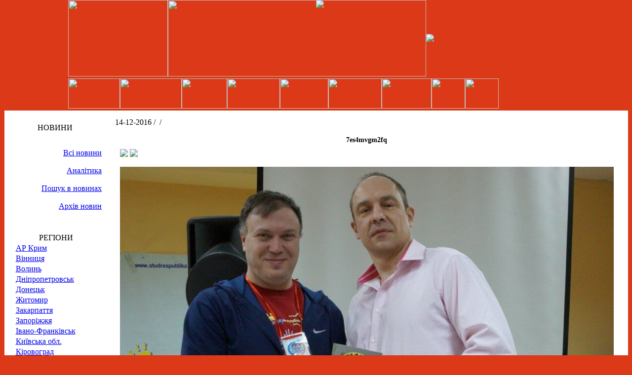

--- FILE ---
content_type: text/html; charset=UTF-8
request_url: https://studrespublika.com/zaproshuemo-na-vi-poltavsku-zymovu-studrespubliku/7es4mvgm2fq/
body_size: 14604
content:
<!DOCTYPE html>
<!--[if lt IE 7]>      <html class="no-js lt-ie9 lt-ie8 lt-ie7"> <![endif]-->
<!--[if IE 7]>         <html class="no-js lt-ie9 lt-ie8"> <![endif]-->
<!--[if IE 8]>         <html class="no-js lt-ie9"> <![endif]-->
<!--[if gt IE 8]><!--><html lang="ru-RU" prefix="og: //ogp.me/ns#" class="no-js"><!--<![endif]-->
<head>
    <meta charset="utf-8">
    <meta http-equiv="X-UA-Compatible" content="IE=edge">
	<title>7es4mvgm2fq - Студреспубліка</title>
    <link rel="shortcut icon" href="https://studrespublika.com/wp-content/themes/sp-new/images/favicon.ico" type="image/x-icon"/>
	<meta name="viewport" content="width=device-width, initial-scale=1.0">
		<meta name='robots' content='index, follow, max-image-preview:large, max-snippet:-1, max-video-preview:-1' />

	<!-- This site is optimized with the Yoast SEO plugin v17.1 - https://yoast.com/wordpress/plugins/seo/ -->
	<link rel="canonical" href="https://studrespublika.com/wp-content/uploads/2016/12/7ES4MvgM2FQ.jpg" />
	<meta property="og:locale" content="ru_RU" />
	<meta property="og:type" content="article" />
	<meta property="og:title" content="7es4mvgm2fq - Студреспубліка" />
	<meta property="og:url" content="https://studrespublika.com/wp-content/uploads/2016/12/7ES4MvgM2FQ.jpg" />
	<meta property="og:site_name" content="Студреспубліка" />
	<meta property="article:publisher" content="https://www.facebook.com/studrespublika" />
	<meta property="og:image" content="https://studrespublika.com/wp-content/uploads/2016/12/7ES4MvgM2FQ.jpg" />
	<meta property="og:image:width" content="1280" />
	<meta property="og:image:height" content="851" />
	<meta name="twitter:card" content="summary_large_image" />
	<meta name="twitter:site" content="@Studrespublika" />
	<script type="application/ld+json" class="yoast-schema-graph">{"@context":"https://schema.org","@graph":[{"@type":"WebSite","@id":"https://studrespublika.com/#website","url":"https://studrespublika.com/","name":"\u0421\u0442\u0443\u0434\u0440\u0435\u0441\u043f\u0443\u0431\u043b\u0456\u043a\u0430","description":"\u043e\u0444\u0456\u0446\u0456\u0439\u043d\u0438\u0439 \u0441\u0430\u0439\u0442","potentialAction":[{"@type":"SearchAction","target":{"@type":"EntryPoint","urlTemplate":"https://studrespublika.com/?s={search_term_string}"},"query-input":"required name=search_term_string"}],"inLanguage":"ru-RU"},{"@type":"WebPage","@id":"https://studrespublika.com/wp-content/uploads/2016/12/7ES4MvgM2FQ.jpg#webpage","url":"https://studrespublika.com/wp-content/uploads/2016/12/7ES4MvgM2FQ.jpg","name":"7es4mvgm2fq - \u0421\u0442\u0443\u0434\u0440\u0435\u0441\u043f\u0443\u0431\u043b\u0456\u043a\u0430","isPartOf":{"@id":"https://studrespublika.com/#website"},"datePublished":"2016-12-14T20:28:43+00:00","dateModified":"2016-12-14T20:28:43+00:00","breadcrumb":{"@id":"https://studrespublika.com/wp-content/uploads/2016/12/7ES4MvgM2FQ.jpg#breadcrumb"},"inLanguage":"ru-RU","potentialAction":[{"@type":"ReadAction","target":["https://studrespublika.com/wp-content/uploads/2016/12/7ES4MvgM2FQ.jpg"]}]},{"@type":"BreadcrumbList","@id":"https://studrespublika.com/wp-content/uploads/2016/12/7ES4MvgM2FQ.jpg#breadcrumb","itemListElement":[{"@type":"ListItem","position":1,"name":"\u0413\u043b\u0430\u0432\u043d\u0430\u044f \u0441\u0442\u0440\u0430\u043d\u0438\u0446\u0430","item":"https://studrespublika.com/"},{"@type":"ListItem","position":2,"name":"\u0417\u0430\u043f\u0440\u043e\u0448\u0443\u0454\u043c\u043e \u043d\u0430 VI \u041f\u043e\u043b\u0442\u0430\u0432\u0441\u044c\u043a\u0443 \u0440\u0435\u0433\u0456\u043e\u043d\u0430\u043b\u044c\u043d\u0443 \u00ab\u0417\u0438\u043c\u043e\u0432\u0443 \u0421\u0442\u0443\u0434\u0440\u0435\u0441\u043f\u0443\u0431\u043b\u0456\u043a\u0443\u00bb! (\u043e\u043d\u043e\u0432\u043b\u0435\u043d\u043e)","item":"https://studrespublika.com/zaproshuemo-na-vi-poltavsku-zymovu-studrespubliku/"},{"@type":"ListItem","position":3,"name":"7es4mvgm2fq"}]}]}</script>
	<!-- / Yoast SEO plugin. -->


<link rel="alternate" type="application/rss+xml" title="Студреспубліка &raquo; Лента комментариев к &laquo;7es4mvgm2fq&raquo;" href="https://studrespublika.com/zaproshuemo-na-vi-poltavsku-zymovu-studrespubliku/7es4mvgm2fq/feed/" />
<link rel='stylesheet' id='scap.flashblock-css'  href='https://studrespublika.com/wp-content/plugins/compact-wp-audio-player/css/flashblock.css' type='text/css' media='all' />
<link rel='stylesheet' id='scap.player-css'  href='https://studrespublika.com/wp-content/plugins/compact-wp-audio-player/css/player.css' type='text/css' media='all' />
<link rel='stylesheet' id='hugeit-lightbox-css-css'  href='https://studrespublika.com/wp-content/plugins/lightbox/css/frontend/lightbox.css' type='text/css' media='all' />
<link rel='stylesheet' id='uaf_client_css-css'  href='https://studrespublika.com/wp-content/uploads/useanyfont/uaf.css' type='text/css' media='all' />
<link rel='stylesheet' id='wp-pagenavi-css'  href='https://studrespublika.com/wp-content/plugins/wp-pagenavi/pagenavi-css.css' type='text/css' media='all' />
<script type='text/javascript' src='https://studrespublika.com/wp-includes/js/jquery/jquery.min.js' id='jquery-core-js'></script>
<script type='text/javascript' src='https://studrespublika.com/wp-includes/js/jquery/jquery-migrate.min.js' id='jquery-migrate-js'></script>
<script type='text/javascript' src='https://studrespublika.com/wp-content/plugins/compact-wp-audio-player/js/soundmanager2-nodebug-jsmin.js' id='scap.soundmanager2-js'></script>
<script type='text/javascript' src='https://studrespublika.com/wp-content/plugins/lightbox/js/frontend/froogaloop2.min.js' id='hugeit-froogaloop-js-js'></script>
<link rel="https://api.w.org/" href="https://studrespublika.com/wp-json/" /><link rel="alternate" type="application/json" href="https://studrespublika.com/wp-json/wp/v2/media/20091" /><link rel="EditURI" type="application/rsd+xml" title="RSD" href="https://studrespublika.com/xmlrpc.php?rsd" />
<link rel="wlwmanifest" type="application/wlwmanifest+xml" href="https://studrespublika.com/wp-includes/wlwmanifest.xml" /> 
<meta name="generator" content="WordPress 5.7.14" />
<link rel='shortlink' href='https://studrespublika.com/?p=20091' />
<link rel="alternate" type="application/json+oembed" href="https://studrespublika.com/wp-json/oembed/1.0/embed?url=https%3A%2F%2Fstudrespublika.com%2Fzaproshuemo-na-vi-poltavsku-zymovu-studrespubliku%2F7es4mvgm2fq%2F" />
<link rel="alternate" type="text/xml+oembed" href="https://studrespublika.com/wp-json/oembed/1.0/embed?url=https%3A%2F%2Fstudrespublika.com%2Fzaproshuemo-na-vi-poltavsku-zymovu-studrespubliku%2F7es4mvgm2fq%2F&#038;format=xml" />

<!-- Facebook Pixel Code -->
<script type='text/javascript'>
!function(f,b,e,v,n,t,s){if(f.fbq)return;n=f.fbq=function(){n.callMethod?
n.callMethod.apply(n,arguments):n.queue.push(arguments)};if(!f._fbq)f._fbq=n;
n.push=n;n.loaded=!0;n.version='2.0';n.queue=[];t=b.createElement(e);t.async=!0;
t.src=v;s=b.getElementsByTagName(e)[0];s.parentNode.insertBefore(t,s)}(window,
document,'script','https://connect.facebook.net/en_US/fbevents.js');
</script>
<!-- End Facebook Pixel Code -->
<script type='text/javascript'>
  fbq('init', '1582632128604564', {}, {
    "agent": "wordpress-5.7.14-3.0.5"
});
</script><script type='text/javascript'>
  fbq('track', 'PageView', []);
</script>
<!-- Facebook Pixel Code -->
<noscript>
<img height="1" width="1" style="display:none" alt="fbpx"
src="https://www.facebook.com/tr?id=1582632128604564&ev=PageView&noscript=1" />
</noscript>
<!-- End Facebook Pixel Code -->
<!-- Нет версии AMPHTML для этого URL. --><link rel="icon" href="https://studrespublika.com/wp-content/uploads/2017/11/favicon.png" sizes="32x32" />
<link rel="icon" href="https://studrespublika.com/wp-content/uploads/2017/11/favicon.png" sizes="192x192" />
<link rel="apple-touch-icon" href="https://studrespublika.com/wp-content/uploads/2017/11/favicon.png" />
<meta name="msapplication-TileImage" content="https://studrespublika.com/wp-content/uploads/2017/11/favicon.png" />
    <link href='//fonts.googleapis.com/css?family=Raleway' rel='stylesheet' type='text/css'>
    <!-- Place favicon.ico and apple-touch-icon.png in the root directory -->
    <!-- <link rel="stylesheet" href="https://studrespublika.com/wp-content/themes/sp-new/normalize.css"> -->
	<!--<link rel="stylesheet" href="https://studrespublika.com/wp-content/themes/sp-new/style.css">  -->
    <link media="screen" type="text/css" href="//studrespublika.com/wp-content/themes/sp-new/style.css" rel="stylesheet">
    <link media="screen" type="text/css" href="//studrespublika.com/wp-content/themes/sp-new/css/main.css" rel="stylesheet">
     <!-- <link rel="stylesheet" type="text/css" media="screen and (min-width: 980px)" href="https://studrespublika.com/wp-content/themes/sp-new/style.css" /> -->
   <!--<link rel="stylesheet" media="screen and (max-width: 980px)" href="https://studrespublika.com/wp-content/themes/sp-new/css/print.css" />-->
   <!-- <link rel="stylesheet" href="https://studrespublika.com/wp-content/themes/sp-new/css/main.css"> --> 
    <!-- <link rel="stylesheet" href="https://studrespublika.com/wp-content/themes/sp-new/css/lite.css">  -->    
    <!-- HTML5 Shim and Respond.js IE8 support of HTML5 elements and media queries -->
    <!-- WARNING: Respond.js doesn't work if you view the page via file:// -->
    <!--[if lt IE 9]>
    <script src="https://oss.maxcdn.com/html5shiv/3.7.2/html5shiv.min.js"></script>
    <script src="https://oss.maxcdn.com/respond/1.4.2/respond.min.js"></script>
     <![endif]-->
     <!-- Put this script tag to the <head> of your page -->
    <script src="https://studrespublika.com/wp-content/themes/sp-new/js/jquery.js"></script>
    <!--<script async="" src="https://studrespublika.com/wp-content/themes/sp-new/js/watch.js"></script>-->
    <!--<script async="" src="https://studrespublika.com/wp-content/themes/sp-new/js/analytics.js"></script>-->
    <!--<script async="" src="https://studrespublika.com/wp-content/themes/sp-new/js/code.js"></script>-->
    <!--<script id="facebook-jssdk" src="https://studrespublika.com/wp-content/themes/sp-new/js/all.js"></script>-->
    <!--<script src="https://studrespublika.com/wp-content/themes/sp-new/js/openapi.js"></script>-->
    <!-- Put this div tag to the place, where the Poll block will be -->
    <!-- Put this script tag to the <head> of your page -->
    <!--<script src="//vk.com/js/api/openapi.js?116"></script>-->
    <!-- Вставьте этот тег в заголовке страницы или непосредственно перед закрывающим тегом основной части. -->
    <script src="https://apis.google.com/js/platform.js" async defer>
      {lang: 'ru'}
    </script>
   <!-- <script type="text/javascript">
        VK.init({apiId: 4913171, onlyWidgets: true});
    </script>-->
    <div id="fb-root"></div>
    <script>(function(d, s, id) {
      var js, fjs = d.getElementsByTagName(s)[0];
      if (d.getElementById(id)) return;
      js = d.createElement(s); js.id = id;
      js.src = "//connect.facebook.net/ru_RU/all.js#xfbml=1&appId=137464529685556";//"//connect.facebook.net/ru_RU/sdk.js#xfbml=1&version=v2.3";
      fjs.parentNode.insertBefore(js, fjs);
    }(document, 'script', 'facebook-jssdk'));</script>    
	<script charset="UTF-8" src="//cdn.sendpulse.com/js/push/55f247e016e501a287bc5f89e33e4bc9_0.js" async></script>
	<script data-host="https://app.microanalytics.io" data-dnt="false" src="https://app.microanalytics.io/js/script.js" id="ZwSg9rf6GA" async defer></script>
	</head>
<body data-rsssl=1 class="body" bgcolor="db3917" leftmargin="0" topmargin="0" marginwidth="0" marginheight="0" >
     <div align="center">
    <a rel="nofollow" target="_blank" href="https://www.facebook.com/studrespublika?bookmark_t=page" class="clear_img"><img src="https://studrespublika.com/wp-content/themes/sp-new/images/general/sr-sobornost.jpg" style="width:172px;position:absolute;"></a>
    <div align="center"> 
        <table width="1005" border="0" cellspacing="0" cellpadding="0" height="155" class="clear_img">
            <tbody><tr>
              
            <td width="202"><a href="/"><img src="https://studrespublika.com/wp-content/themes/sp-new/images/general/up11.gif" width="202" height="155" border="0" usemap="#Map"></a></td>
              
            <td width="523"><a href="/"><img src="https://studrespublika.com/wp-content/themes/sp-new/images/general/up12.gif" width="523" height="155" border="0"></a></td>
              
            <td width="280"><a href="/"><div itemprop="image" itemscope itemtype="https://schema.org/ImageObject">
      <img src="https://studrespublika.com/wp-content/themes/sp-new/images/general/up13.gif"/>
      <meta itemprop="url" content="https://studrespublika.com/wp-content/themes/sp-new/images/general/up13.gif">
      <meta itemprop="width" content="280">
      <meta itemprop="height" content="155">
    </div></a></td>
            </tr>
          </tbody></table>
          
        <table width="1005" border="0" cellspacing="0" cellpadding="0" class="clear_img">
        <tbody><tr> 
            <td width="105"><a href="/vmgo/"><img src="https://studrespublika.com/wp-content/themes/sp-new/images/general/k1.gif" width="105" height="61" border="0"></a></td>
            <td width="125"><a href="/map/"><img src="https://studrespublika.com/wp-content/themes/sp-new/images/general/k2.gif" width="125" height="61" border="0"></a></td>
            <td width="92"><a href="/news/"><img src="https://studrespublika.com/wp-content/themes/sp-new/images/general/k3.gif" width="92" height="61" border="0"></a></td>
            <td width="107"><a href="/category/analitics/"><img src="https://studrespublika.com/wp-content/themes/sp-new/images/general/k4n.gif" width="107" height="61" border="0"></a></td>
            <td width="98"><a href="/game/"><img src="https://studrespublika.com/wp-content/themes/sp-new/images/general/k5n.gif" width="98" height="61" border="0"></a></td>
            <td width="108"><a href="/about/"><img src="https://studrespublika.com/wp-content/themes/sp-new/images/general/k6n.gif" width="108" height="61" border="0"></a></td>
            <td width="101"><a href="/net/"><img src="https://studrespublika.com/wp-content/themes/sp-new/images/general/k7.gif" width="101" height="61" border="0"></a></td>
            <td width="61" align="left"><a href="/english/"><img src="https://studrespublika.com/wp-content/themes/sp-new/images/general/k8.gif" width="68" height="61" border="0"></a></td>
            <td width="61" align="left"><a href="/russian/"><img src="https://studrespublika.com/wp-content/themes/sp-new/images/general/k9.gif" width="68" height="61" border="0"></a></td>    
            <td background="https://studrespublika.com/wp-content/themes/sp-new/images/general/kendnew.gif">&nbsp;</td>
          </tr>
          </tbody>
        </table>
<table width="1005" border="0" cellspacing="0" cellpadding="0" bgcolor="#FFFFFF">
    <tbody><tr>
        			
      <td width="200" valign="top" align="center" ><table width="200" border="0" cellspacing="0" cellpadding="0" class="clear_img"><tbody><tr><td height="8"><img src="https://studrespublika.com/wp-content/themes/sp-new/images/general/kn41.gif" width="200" height="15"></td></tr>
                                <tr><td background="https://studrespublika.com/wp-content/themes/sp-new/images/general/kn42.gif" height="33" class="text_white_zagolovok" align="center" valign="middle">НОВИНИ</td></tr><tr><td height="8"><img src="https://studrespublika.com/wp-content/themes/sp-new/images/general/kn43.gif" width="200" height="16"></td></tr></tbody></table><table width="200" border="0" cellspacing="0" class="menu" cellpadding="5"><tbody><tr><td align="right" valign="top" class="clear_img"><span class="menu"><a href="/news/">Всі новини</a></span><img src="https://studrespublika.com/wp-content/themes/sp-new/images/general/separator2.gif" width="186" height="5"><span class="menu"><a href="/category/analitics/">Аналітика</a></span><img src="https://studrespublika.com/wp-content/themes/sp-new/images/general/separator2.gif" width="186" height="5"><span class="menu"><a href="/?s=">Пошук в новинах</a></span><img src="https://studrespublika.com/wp-content/themes/sp-new/images/general/separator2.gif" width="186" height="5"><span class="menu"><a href="/archive/">Архів новин</a></span><img src="https://studrespublika.com/wp-content/themes/sp-new/images/general/separator2.gif" width="186" height="5"></td></tr></tbody></table><table width="200" style="margin-left:5px;" border="0" cellspacing="0" cellpadding="0" ><tbody><tr><td height="9" class="clear_img"><img src="https://studrespublika.com/wp-content/themes/sp-new/images/general/left_1.gif" width="200" height="9"></td></tr><tr><td style=" background:url(https://studrespublika.com/wp-content/themes/sp-new/images/general/left_2.gif) no-repeat;">
                                <table  width="100%" border="0" cellspacing="0" cellpadding="5"><tbody><tr><td align="left" valign="top" class="text_white"><table width="100%" border="0" cellspacing="0" cellpadding="0" class="clear_img"><tbody><tr><td class="text_white_zagolovok" valign="middle" align="center">РЕГІОНИ</td></tr></tbody></table><table width="100%" border="0" cellspacing="2" cellpadding="0"><tbody><tr><td><img src="https://studrespublika.com/wp-content/themes/sp-new/images/general/marker.gif" width="11" height="15"><a href="/region/krum">АР Крим</a><br></td></tr><tr><td><img src="https://studrespublika.com/wp-content/themes/sp-new/images/general/marker.gif" width="11" height="15"><a href="/region/vinnucya">Вінниця</a><br></td></tr><tr><td><img src="https://studrespublika.com/wp-content/themes/sp-new/images/general/marker.gif" width="11" height="15"><a href="/region/volun">Волинь </a><br></td></tr><tr><td><img src="https://studrespublika.com/wp-content/themes/sp-new/images/general/marker.gif" width="11" height="15"><a href="/region/dnipropetrovsk">Дніпропетровськ </a><br></td></tr><tr><td><img src="https://studrespublika.com/wp-content/themes/sp-new/images/general/marker.gif" width="11" height="15"><a href="/region/doneck">Донецьк </a><br></td></tr><tr><td><img src="https://studrespublika.com/wp-content/themes/sp-new/images/general/marker.gif" width="11" height="15"><a href="/region/gitomur/">Житомир</a><br></td></tr><tr><td><img src="https://studrespublika.com/wp-content/themes/sp-new/images/general/marker.gif" width="11" height="15"><a href="/region/zakarpattya">Закарпаття </a><br></td></tr><tr><td><img src="https://studrespublika.com/wp-content/themes/sp-new/images/general/marker.gif" width="11" height="15"><a href="/region/zaporiggya">Запоріжжя</a><br></td></tr><tr><td><img src="https://studrespublika.com/wp-content/themes/sp-new/images/general/marker.gif" width="11" height="15"><a href="/region/ivano-frankivsk/">Івано-Франківськ</a><br></td></tr><tr><td><img src="https://studrespublika.com/wp-content/themes/sp-new/images/general/marker.gif" width="11" height="15"><a href="/region/kyivska_obl">Київська обл. </a><br></td></tr><tr><td><img src="https://studrespublika.com/wp-content/themes/sp-new/images/general/marker.gif" width="11" height="15"><a href="/region/kirovograd">Кіровоград </a><br></td></tr><tr><td><img src="https://studrespublika.com/wp-content/themes/sp-new/images/general/marker.gif" width="11" height="15"><a href="/region/lugansk">Луганськ </a><br></td></tr><tr><td><img src="https://studrespublika.com/wp-content/themes/sp-new/images/general/marker.gif" width="11" height="15"><a href="/region/lviv">Львів </a><br></td></tr><tr><td><img src="https://studrespublika.com/wp-content/themes/sp-new/images/general/marker.gif" width="11" height="15"><a href="/region/mykolayiv">Миколаїв </a><br></td></tr><tr><td><img src="https://studrespublika.com/wp-content/themes/sp-new/images/general/marker.gif" width="11" height="15"><a href="/region/odesa">Одеса </a><br></td></tr><tr><td><img src="https://studrespublika.com/wp-content/themes/sp-new/images/general/marker.gif" width="11" height="15"><a href="/region/poltava">Полтава</a><br></td></tr><tr><td><img src="https://studrespublika.com/wp-content/themes/sp-new/images/general/marker.gif" width="11" height="15"><a href="/region/rivne">Рівне </a><br></td></tr><tr><td><img src="https://studrespublika.com/wp-content/themes/sp-new/images/general/marker.gif" width="11" height="15"><a href="/region/symu">Суми </a><br></td></tr><tr><td><img src="https://studrespublika.com/wp-content/themes/sp-new/images/general/marker.gif" width="11" height="15"><a href="/region/ternopil">Тернопіль </a><br></td></tr><tr><td><img src="https://studrespublika.com/wp-content/themes/sp-new/images/general/marker.gif" width="11" height="15"><a href="/region/kharkiv/">Харкiв</a><br></td></tr><tr><td><img src="https://studrespublika.com/wp-content/themes/sp-new/images/general/marker.gif" width="11" height="15"><a href="/region/herson">Херсон </a><br></td></tr><tr><td><img src="https://studrespublika.com/wp-content/themes/sp-new/images/general/marker.gif" width="11" height="15"><a href="/region/hmelnuckiy">Хмельницький </a><br></td></tr><tr><td><img src="https://studrespublika.com/wp-content/themes/sp-new/images/general/marker.gif" width="11" height="15"><a href="/region/cherkasu/">Черкаси</a><br></td></tr><tr><td><img src="https://studrespublika.com/wp-content/themes/sp-new/images/general/marker.gif" width="11" height="15"><a href="/region/chernivci">Чернівці </a><br></td></tr><tr><td><img src="https://studrespublika.com/wp-content/themes/sp-new/images/general/marker.gif" width="11" height="15"><a href="/region/chernihiv/">Чернігів </a><br></td></tr><tr><td><img src="https://studrespublika.com/wp-content/themes/sp-new/images/general/marker.gif" width="11" height="15"><a href="/region/m-sevastopol">м. Cевастополь </a><br></td></tr><tr><td><img src="https://studrespublika.com/wp-content/themes/sp-new/images/general/marker.gif" width="11" height="15"><a href="/region/kyiv">м. Київ </a><br></td></tr><tr><td><img src="https://studrespublika.com/wp-content/themes/sp-new/images/general/marker.gif" width="11" height="15"><a href="/region/world">Світ </a><br></td></tr><tr><td><img src="https://studrespublika.com/wp-content/themes/sp-new/images/general/marker.gif" width="11" height="15"><a href="/region/bilorus">Білорусь </a><br></td></tr></tbody></table></td></tr></tbody></table></td></tr><tr><td height="17"><img src="https://studrespublika.com/wp-content/themes/sp-new/images/general/left_3.gif" width="200" height="17"></td></tr></tbody></table><table width="200" style="margin-left:5px;" border="0" cellspacing="0" cellpadding="0" ><tbody><tr><td height="9" class="clear_img"><img src="https://studrespublika.com/wp-content/themes/sp-new/images/general/left_1.gif" width="200" height="9"></td></tr><tr><td style=" background:url(https://studrespublika.com/wp-content/themes/sp-new/images/general/left_2.gif) no-repeat;">
                                <table  width="100%" border="0" cellspacing="0" cellpadding="5"><tbody><tr><td align="left" valign="top" class="text_white"><table width="100%" border="0" cellspacing="0" cellpadding="0" class="clear_img"><tbody><tr><td class="text_white_zagolovok" valign="middle" align="center">КАТЕГОРІЇ</td></tr></tbody></table><table width="100%" border="0" cellspacing="2" cellpadding="0"><tbody><tr><td><img src="https://studrespublika.com/wp-content/themes/sp-new/images/general/marker.gif" width="11" height="15"><a href="/category/all_thems/">всі теми</a><br></td></tr><tr><td><img src="https://studrespublika.com/wp-content/themes/sp-new/images/general/marker.gif" width="11" height="15"><a href="/category/news_studrespublic/">Новини Cтудреспубліки</a><br></td></tr><tr><td><img src="https://studrespublika.com/wp-content/themes/sp-new/images/general/marker.gif" width="11" height="15"><a href="/category/news_ndlm/">Новини НДЛМ</a><br></td></tr><tr><td><img src="https://studrespublika.com/wp-content/themes/sp-new/images/general/marker.gif" width="11" height="15"><a href="/category/news_vmgo/">Новини ВМГО </a><br></td></tr><tr><td><img src="https://studrespublika.com/wp-content/themes/sp-new/images/general/marker.gif" width="11" height="15"><a href="/category/analitics/">Аналітика</a><br></td></tr></tbody></table></td></tr></tbody></table></td></tr><tr><td height="17"><img src="https://studrespublika.com/wp-content/themes/sp-new/images/general/left_3.gif" width="200" height="17"></td></tr></tbody></table></td>
      <td width="10" valign="top" align="center">&nbsp;</td>
      <td valign="top" align="left">
      	<div class="cont">
						<table width="100%" border="0" cellspacing="0" cellpadding="10"><tbody><tr><td align="left" valign="middle">

				<table width="100%" border="0" cellspacing="0" cellpadding="5"><tbody><tr><td align="left" valign="middle">
					<span class="small_news_text">
						14-12-2016 / 
						<a href="" class="small_news_text"></a>&nbsp;/&nbsp;
						<a href="" class="small_news_text"></a><br>
					</span>

					<table width="100%" border="0" cellspacing="0" cellpadding="10"><tbody><tr><td valign="top" class="osnova_text_nefor">
						<div class="text_nazvanews" align="center"><h1 style="font-size: 14px;">7es4mvgm2fq</h1></div>
						<noindex>
							<!--<a href="https://vkontakte.ru/share.php?url=https://studrespublika.com/zaproshuemo-na-vi-poltavsku-zymovu-studrespubliku/7es4mvgm2fq/" target="_blank" rel="nofollow"><img src="https://studrespublika.com/wp-content/themes/sp-new/images/general/vkontakte.png"></a>-->
							<a href="https://www.facebook.com/sharer.php?u=https://studrespublika.com/zaproshuemo-na-vi-poltavsku-zymovu-studrespubliku/7es4mvgm2fq/&amp;t=7es4mvgm2fq" target="_blank" rel="nofollow"><img src="https://studrespublika.com/wp-content/themes/sp-new/images/general/facebook.png"></a>
							<!--<a href="https://connect.mail.ru/share?share_url=https://studrespublika.com/zaproshuemo-na-vi-poltavsku-zymovu-studrespubliku/7es4mvgm2fq/" target="_blank" rel="nofollow"><img src="https://studrespublika.com/wp-content/themes/sp-new/images/general/mailru.png"></a>-->
							<a href="https://twitter.com/home?status=https://studrespublika.com/zaproshuemo-na-vi-poltavsku-zymovu-studrespubliku/7es4mvgm2fq/7es4mvgm2fq" target="_blank" rel="nofollow"><img src="https://studrespublika.com/wp-content/themes/sp-new/images/general/twitter.png"></a>
							
							<div class="g-plus" data-action="share" data-annotation="none" data-height="15"></div>
							
						</noindex>
						<p class="attachment"><a title="7es4mvgm2fq" href='https://studrespublika.com/wp-content/uploads/2016/12/7ES4MvgM2FQ.jpg'><img width="1000" height="665" src="https://studrespublika.com/wp-content/uploads/2016/12/7ES4MvgM2FQ-1000x665.jpg" class="attachment-medium size-medium" alt="" loading="lazy" srcset="https://studrespublika.com/wp-content/uploads/2016/12/7ES4MvgM2FQ-1000x665.jpg 1000w, https://studrespublika.com/wp-content/uploads/2016/12/7ES4MvgM2FQ.jpg 1280w" sizes="(max-width: 1000px) 100vw, 1000px" /></a></p>
						
						
						<br>
						<br>
						<noindex>
							<!--<a href="https://vkontakte.ru/share.php?url=https://studrespublika.com/zaproshuemo-na-vi-poltavsku-zymovu-studrespubliku/7es4mvgm2fq/" target="_blank" rel="nofollow"><img src="https://studrespublika.com/wp-content/themes/sp-new/images/general/vkontakte.png"></a>-->
							<a href="https://www.facebook.com/sharer.php?u=https://studrespublika.com/zaproshuemo-na-vi-poltavsku-zymovu-studrespubliku/7es4mvgm2fq/&amp;t=7es4mvgm2fq" target="_blank" rel="nofollow"><img src="https://studrespublika.com/wp-content/themes/sp-new/images/general/facebook.png"></a>
							<!--<a href="https://connect.mail.ru/share?share_url=https://studrespublika.com/zaproshuemo-na-vi-poltavsku-zymovu-studrespubliku/7es4mvgm2fq/" target="_blank" rel="nofollow"><img src="https://studrespublika.com/wp-content/themes/sp-new/images/general/mailru.png"></a>-->
							<a href="https://twitter.com/home?status=https://studrespublika.com/zaproshuemo-na-vi-poltavsku-zymovu-studrespubliku/7es4mvgm2fq/7es4mvgm2fq" target="_blank" rel="nofollow"><img src="https://studrespublika.com/wp-content/themes/sp-new/images/general/twitter.png"></a>
							<div class="g-plus" data-action="share" data-annotation="none" data-height="15"></div>
						</noindex>

						<br>
						<a href="https://t.me/studrespublika" target="_blank" style="text-align: center;font-size: 15px; display: block; padding: 10px 10px 12px; background: #db3917;color: #fff;font-weight: 600;">Підпишіться на Телеграм-канал <em>Studrespublika</em>, щоб оперативно отримувати найважливішу інформацію про діяльність Студреспубліки</a>


						<br><br>
						<p class="osnova_text"> <span class="osnova_text_videl">Автор:&nbsp;</span>Прес-служба Полтавської Студреспубліки</p>					</td></tr></tbody></table>

				</td></tr></tbody></table>

				<div class="fb-comments" data-href="https://studrespublika.com/zaproshuemo-na-vi-poltavsku-zymovu-studrespubliku/7es4mvgm2fq/" data-width="755" data-numposts="40" data-colorscheme="light"></div>
				<!-- Put this div tag to the place, where the Comments block will be -->
				<!--<div id="vk_comments"></div>
				<script type="text/javascript">
				VK.Widgets.Comments("vk_comments", {limit: 20, width: "755", attach: "*"});
				</script>-->

				<!-- <table width="100%" border="0" cellpadding="5" id="post-20091">
	                <tbody>
	                <tr>
	                  <td width="1px" valign="top">      
	                    <a href="https://studrespublika.com/zaproshuemo-na-vi-poltavsku-zymovu-studrespubliku/7es4mvgm2fq/"></a> 
	                  </td>
						
	                  <td width="100%" valign="top"> <span class="small_news_text">
	                    14-Дек-2016	                    &nbsp; <a href="" class="small_news_text">	                    </a>&nbsp;/&nbsp; <a href="" class="small_news_text"> 
	                    	                    <br>
	                    </a></span><span class="text_zagolovok"> 
	                    7es4mvgm2fq	                    <br>
	                    <br>
	                    </span> <span class="osnova_text"> 
	                    	                    <br>
	                    </span> <span class="osnova_text"><br>
	                    <a href="https://studrespublika.com/zaproshuemo-na-vi-poltavsku-zymovu-studrespubliku/7es4mvgm2fq/">Докладніше...</a> 
	                    </span></td>
	                </tr>
	              	</tbody>
	            </table> -->
			
			</td></tr></tbody></table>
		</div>
      </td>
      <td width="20" valign="top" align="center">&nbsp;</td>
    	</tr></tbody>
</table>
<table width="1005" border="0" cellspacing="0" cellpadding="0" height="182"><tbody><tr><td width="367"><a href="https://studrespublika.com/about/kontakt.php"><img src="https://studrespublika.com/wp-content/themes/sp-new/images/general/down2.png" width="367" height="182" style="display: block;" border="0" usemap="#Map7"></a></td>
<td background="https://studrespublika.com/wp-content/themes/sp-new/images/general/down2.gif" width="417" valign="top" align="left">
<div style="margin-top: 27px; margin-bottom: 35px;">
<noindex>
<!--<a href="https://vkontakte.ru/club420310" target="_blank"><img src="https://studrespublika.com/wp-content/themes/sp-new/images/general/v.png" border="0"></a>-->
<a href="https://www.facebook.com/studrespublika" target="_blank"><img src="https://studrespublika.com/wp-content/themes/sp-new/images/general/facebook.png" height="24px" border="0"></a>
<a href="https://twitter.com/Studrespublika" target="_blank"><img src="https://studrespublika.com/wp-content/themes/sp-new/images/general/twitter.png" height="24px"></a>
<a href="https://community.livejournal.com/studrespublika/" target="_blank"><img src="https://studrespublika.com/wp-content/themes/sp-new/images/general/blog.png" border="0"></a>
<a href="/to_youtube" target="_blank"><img src="https://studrespublika.com/wp-content/themes/sp-new/images/general/youtube.png" border="0" height="24px"></a>
<a href="https://instagram.com/studrespublika/" target="_blank"><img src="https://studrespublika.com/wp-content/themes/sp-new/images/general/inst.png" border="0" height="24px"></a>
<a href="https://t.me/studrespublika" target="_blank"><img src="https://studrespublika.com/wp-content/themes/sp-new/images/general/tg.png" height="24px" border="0"></a>
<!--a href="https://politiko.com.ua/group268" target="_blank" ><img src="https://novakraina.com.ua/files/flash/politiko.jpg" height="24px"></a-->
<!--a href="https://wiki.studrespublika.com" target="_blank"><img src="https://studrespublika.com/file/2009/sr_wiki.gif" border="0"></a-->
</noindex>
</div>
<div style="display:none"></div>
<!-- WP Audio player plugin v1.9.6 - https://www.tipsandtricks-hq.com/wordpress-audio-music-player-plugin-4556/ -->
    <script type="text/javascript">
        soundManager.useFlashBlock = true; // optional - if used, required flashblock.css
        soundManager.url = 'https://studrespublika.com/wp-content/plugins/compact-wp-audio-player/swf/soundmanager2.swf';
        function play_mp3(flg, ids, mp3url, volume, loops)
        {
            //Check the file URL parameter value
            var pieces = mp3url.split("|");
            if (pieces.length > 1) {//We have got an .ogg file too
                mp3file = pieces[0];
                oggfile = pieces[1];
                //set the file URL to be an array with the mp3 and ogg file
                mp3url = new Array(mp3file, oggfile);
            }

            soundManager.createSound({
                id: 'btnplay_' + ids,
                volume: volume,
                url: mp3url
            });

            if (flg == 'play') {
    stop_all_tracks();                soundManager.play('btnplay_' + ids, {
                    onfinish: function() {
                        if (loops == 'true') {
                            loopSound('btnplay_' + ids);
                        }
                        else {
                            document.getElementById('btnplay_' + ids).style.display = 'inline';
                            document.getElementById('btnstop_' + ids).style.display = 'none';
                        }
                    }
                });
            }
            else if (flg == 'stop') {
    //soundManager.stop('btnplay_'+ids);
                soundManager.pause('btnplay_' + ids);
            }
        }
        function show_hide(flag, ids)
        {
            if (flag == 'play') {
                document.getElementById('btnplay_' + ids).style.display = 'none';
                document.getElementById('btnstop_' + ids).style.display = 'inline';
            }
            else if (flag == 'stop') {
                document.getElementById('btnplay_' + ids).style.display = 'inline';
                document.getElementById('btnstop_' + ids).style.display = 'none';
            }
        }
        function loopSound(soundID)
        {
            window.setTimeout(function() {
                soundManager.play(soundID, {onfinish: function() {
                        loopSound(soundID);
                    }});
            }, 1);
        }
        function stop_all_tracks()
        {
            soundManager.stopAll();
            var inputs = document.getElementsByTagName("input");
            for (var i = 0; i < inputs.length; i++) {
                if (inputs[i].id.indexOf("btnplay_") == 0) {
                    inputs[i].style.display = 'inline';//Toggle the play button
                }
                if (inputs[i].id.indexOf("btnstop_") == 0) {
                    inputs[i].style.display = 'none';//Hide the stop button
                }
            }
        }
    </script>
        <!-- Facebook Pixel Event Code -->
    <script type='text/javascript'>
        document.addEventListener( 'wpcf7mailsent', function( event ) {
        if( "fb_pxl_code" in event.detail.apiResponse){
          eval(event.detail.apiResponse.fb_pxl_code);
        }
      }, false );
    </script>
    <!-- End Facebook Pixel Event Code -->
    <div id='fb-pxl-ajax-code'></div><script type='text/javascript' src='https://studrespublika.com/wp-content/themes/sp-new/js/slidepanel.js' id='wpb_slidepanel-js'></script>
<script type='text/javascript' src='https://studrespublika.com/wp-content/plugins/lightbox/js/frontend/mousewheel.min.js' id='mousewheel-min-js-js'></script>
<script type='text/javascript' id='hugeit-lightbox-js-js-extra'>
/* <![CDATA[ */
var hugeit_resp_lightbox_obj = {"hugeit_lightbox_lightboxView":"view1","hugeit_lightbox_speed_new":"600","hugeit_lightbox_overlayClose_new":"true","hugeit_lightbox_loop_new":"true","hugeit_lightbox_fullwidth_effect":"true","hugeit_lightbox_thumbs":"true","hugeit_lightbox_showTitle":"true","hugeit_lightbox_showDesc":"true","hugeit_lightbox_showBorder":"true","hugeit_lightbox_imageframe":"frame_0","hugeit_lightbox_fullscreen_effect":"true","hugeit_lightbox_rightclick_protection":"true","hugeit_lightbox_arrows_hover_effect":"0","lightbox_open_close_effect":"1","hugeit_lightbox_view_info":"false"};
var hugeit_gen_resp_lightbox_obj = {"hugeit_lightbox_slideAnimationType":"effect_1","hugeit_lightbox_overlayDuration":"150","hugeit_lightbox_escKey_new":"false","hugeit_lightbox_keyPress_new":"false","hugeit_lightbox_arrows":"true","hugeit_lightbox_mouseWheel":"false","hugeit_lightbox_download":"false","hugeit_lightbox_showCounter":"false","hugeit_lightbox_nextHtml":"","hugeit_lightbox_prevHtml":"","hugeit_lightbox_sequence_info":"image","hugeit_lightbox_sequenceInfo":"of","hugeit_lightbox_width_new":"100","hugeit_lightbox_height_new":"100","hugeit_lightbox_videoMaxWidth":"790","hugeit_lightbox_slideshow_new":"false","hugeit_lightbox_slideshow_auto_new":"false","hugeit_lightbox_slideshow_speed_new":"2500","hugeit_lightbox_slideshow_start_new":"","hugeit_lightbox_slideshow_stop_new":"","hugeit_lightbox_watermark":"false","hugeit_lightbox_socialSharing":"false","hugeit_lightbox_facebookButton":"false","hugeit_lightbox_twitterButton":"false","hugeit_lightbox_googleplusButton":"false","hugeit_lightbox_pinterestButton":"false","hugeit_lightbox_linkedinButton":"false","hugeit_lightbox_tumblrButton":"false","hugeit_lightbox_redditButton":"false","hugeit_lightbox_bufferButton":"false","hugeit_lightbox_diggButton":"false","hugeit_lightbox_vkButton":"false","hugeit_lightbox_yummlyButton":"false","hugeit_lightbox_watermark_text":"WaterMark","hugeit_lightbox_watermark_textColor":"ffffff","hugeit_lightbox_watermark_textFontSize":"30","hugeit_lightbox_watermark_containerBackground":"000000","hugeit_lightbox_watermark_containerOpacity":"90","hugeit_lightbox_watermark_containerWidth":"300","hugeit_lightbox_watermark_position_new":"9","hugeit_lightbox_watermark_opacity":"70","hugeit_lightbox_watermark_margin":"10","hugeit_lightbox_watermark_img_src_new":"https:\/\/studrespublika.com\/wp-content\/plugins\/lightbox\/images\/No-image-found.jpg","hugeit_lightbox_watermark_container_bg_color":"rgba(0,0,0,0.9)"};
var hugeit_resp_lightbox_plugins_url = "https:\/\/studrespublika.com\/wp-content\/plugins\/lightbox\/images\/image_frames\/";
/* ]]> */
</script>
<script type='text/javascript' src='https://studrespublika.com/wp-content/plugins/lightbox/js/frontend/lightbox.js' id='hugeit-lightbox-js-js'></script>
<script type='text/javascript' id='hugeit-custom-js-js-extra'>
/* <![CDATA[ */
var lightbox_type = "new_type";
var ajaxUrl = "https:\/\/studrespublika.com\/wp-admin\/admin-ajax.php";
/* ]]> */
</script>
<script type='text/javascript' src='https://studrespublika.com/wp-content/plugins/lightbox/js/frontend/custom.js' id='hugeit-custom-js-js'></script>
<script type='text/javascript' src='https://studrespublika.com/wp-includes/js/wp-embed.min.js' id='wp-embed-js'></script>
<table width="400" border="0" cellspacing="0" cellpadding="5" height="88">
        <tbody><tr> 
          <td align="center" valign="middle"> 
			<noindex>
		  <!-- bigmir)net TOP 100 -->
            <a rel="nofollow" href="https://www.bigmir.net/" target="_blank" onclick="img = new Image();img.src=&quot;https://www.bigmir.net/?cl=109452&quot;;">	
            <script language="javascript"><!--
bmQ='<img src=https://c.bigmir.net/?s109452&t8'
bmD=document
bmD.cookie="b=b"
if(bmD.cookie)bmQ+='&c1'
//--></script>
            <script language="javascript1.2"><!-- 
bmS=screen;bmQ+='&d'+(bmS.colorDepth?bmS.colorDepth:bmS.pixelDepth)+"&r"+bmS.width;
//--></script>
            <script language="javascript"><!--
bmF = bmD.referrer.slice(7);
((bmI=bmF.indexOf('/'))!=-1)?(bmF=bmF.substring(0,bmI)):(bmI=bmF.length);
if(bmF!=window.location.href.substring(7,7+bmI))bmQ+='&f'+escape(bmD.referrer);
bmD.write(bmQ+" border=0 width=88 height=31 alt='bigmir TOP100'>");
//--></script>
            </a></noindex> </td>
        </tr>
      </tbody></table>

    </td>
    <td style="width:221px; height:182; background-color:white; text-align: center;"><a href="https://studrespublika.com/region/map.php">
    <!--<img src="https://studrespublika.com/images/down3_1.gif" width="221" height="182" border="0">-->
    <img src="https://studrespublika.com/wp-content/themes/sp-new/images/general/redBan.jpg" border="6" style="height:165px; border-style:inset; border-color:red;">
    </a></td>
  </tr>
</tbody></table>
<!-- <map name="Map7"> 
  <area shape="poly" coords="207,178,120,178,121,158,205,157,214,166" href="https://studrespublika.com/moderator/index/login.php" target="_blank">
</map> -->
<!--2191430943459--><!--2191430943459-->	
</div>
<style>
   #map {
      height: 500px;
    }
</style>
<script src="https://polyfill.io/v3/polyfill.min.js?features=default"></script>
<script>
      // This example displays a marker at the center of Australia.
// When the user clicks the marker, an info window opens.
function initMap() {
  const point_1 = { lat: 50.42686937075909, lng: 30.541470054025485 };
  const point_2 = { lat: 50.41707799592789, lng: 30.511084669230588 };
  const point_3 = { lat: 50.4292275062814, lng: 30.392734769580986 };
  const point_4 = { lat: 50.41767155017374, lng: 30.402586584923338 };
  const point_5 = { lat: 50.43655785188426, lng: 30.38768944074558 };
  const point_6 = { lat: 50.43172918407751, lng: 30.455091437046246 };
  const point_7 = { lat: 50.45173698317923, lng: 30.630794740745923 };
  const point_8 = { lat: 50.48926520590271, lng: 30.634197498418274 };
  const point_11 = { lat: 50.46629335736009, lng: 30.621151384924563 };
  const point_12 = { lat: 50.431294311949976, lng: 30.457346040745318 };
  const point_13 = { lat: 50.449641781051305, lng: 30.460824327252762 };
  const point_14 = { lat: 50.450402923203654, lng: 30.456047980647302 };
  const point_15 = { lat: 50.43940879483839, lng: 30.5109105092488 };
  const point_17 = { lat: 50.450402923203654, lng: 30.456047980647302 };
  const point_18 = { lat: 50.43583441992157, lng: 30.51995725423861 };
  const point_19 = { lat: 50.43612606855601, lng: 30.535204455875324 };
  const point_20 = { lat: 50.48513096951772, lng: 30.39533664259624 };
  const point_21 = { lat: 50.43547728966313, lng: 30.433053942594974 };
  const point_22 = { lat: 50.513690605273396, lng: 30.489451956090278 };
  const point_23 = { lat: 50.44010743940239, lng: 30.428234527252492 };
  const point_24 = { lat: 50.44718578547333, lng: 30.463922829832615 };
  const point_25 = { lat: 50.44897849592402, lng: 30.460676584924194 };
  const point_26 = { lat: 50.407299538496105, lng: 30.45943212772176 };
  const point_27 = { lat: 50.47364585622857, lng: 30.459342371431767 };
  const point_28 = { lat: 50.440743383309716, lng: 30.54445229673928 };
  const point_29 = { lat: 50.36252350836723, lng: 30.44277419841483 };
  const point_30 = { lat: 50.4173554149303, lng: 30.52600189856238 };
  const point_31 = { lat: 50.440444572278956, lng: 30.54436268492377 };
  const point_32 = { lat: 50.42867908145275, lng: 30.66995432910171 };
  const point_33 = { lat: 50.450402923203654, lng: 30.456047980647302 };

  const point_38 = { lat: 50.36665419585861, lng: 30.463400413757682 };
  const point_39 = { lat: 50.42660247424947, lng: 30.650827498416636 };
  const point_40 = { lat: 50.44046847423975, lng: 30.544327540490325 };
  const point_41 = { lat: 50.49813158367295, lng: 30.452944382863684 };
  const point_42 = { lat: 50.45294939035672, lng: 30.49915164074597 };
  const point_43 = { lat: 50.441620134379775, lng: 30.55197926958133 };
  const point_44 = { lat: 50.43189283787481, lng: 30.51650047143054 };
  const point_45 = { lat: 50.490477597877685, lng: 30.596302283075676 };
  const point_46 = { lat: 50.440444572278956, lng: 30.54436268492377 };
  const point_47 = { lat: 50.39473482960195, lng: 30.502162927251373 };
  const point_48 = { lat: 50.45060459915927, lng: 30.50832918492414 };
  const point_49 = { lat: 50.438881, lng: 30.552539 };
  const point_50 = { lat: 50.44642579877219, lng: 30.531470198204428 };
  const point_51 = { lat: 50.43201432162532, lng: 30.52820570021834 };
  const point_52 = { lat: 50.45857746922811, lng: 30.394376284924007 };
  const map = new google.maps.Map(document.getElementById("map"), {
    zoom: 10,
    center: point_1,
  });
  const image ="/wp-content/themes/sp-new/images/pin.png";
  const contentString =
    '<div id="content">' +
    '<div id="siteNotice">' +
    "</div>" +
    '<h2 id="firstHeading" class="firstHeading">меморіальна дошка Леоніду Каденюку</h2>' +
    '<h4>бул. Лесі Українки 21</h4>'+
    '<img width="300px" style="float:left;margin-right:15px;" src="https://studrespublika.com/wp-content/uploads/2021/04/Kadeniuk-board.jpg">'+
    "</div>";
  const infowindow = new google.maps.InfoWindow({
    content: contentString,
  });
  const marker = new google.maps.Marker({
    position: point_1,
    map,
    icon: image,
    title: "меморіальна дошка Леоніду Каденюку",
  });
  marker.addListener("click", () => {
    infowindow.open(map, marker);
  });
  
  const contentString_2 =
    '<div id="content">' +
    '<div id="siteNotice">' +
    "</div>" +
    '<h2 id="firstHeading" class="firstHeading">Пам`ятник Леоніду Каденюку</h2>' +
    '<h4>Байкове кладовище</h4>'+
    '<img width="300px" style="float:left;margin-right:15px;" src="https://studrespublika.com/wp-content/uploads/2021/04/Kadeniuk_pamiatnik.jpg">'+
    "</div>";
  const infowindow_2 = new google.maps.InfoWindow({
    content: contentString_2,
  });
  
  const marker_2 = new google.maps.Marker({
    position: point_2,
    map,
    icon: image,
    title: "Пам`ятник Леоніду Каденюку",
  });
  marker_2.addListener("click", () => {
    infowindow_2.open(map, marker_2);
  });

  const contentString_3 =
    '<div id="content">' +
    '<div id="siteNotice">' +
    "</div>" +
    '<h2 id="firstHeading" class="firstHeading">вул. Академіка Корольова</h2>' +
    '<h4>Святошинський район</h4>'+
    "</div>";
  const infowindow_3 = new google.maps.InfoWindow({
    content: contentString_3,
  });
  const marker_3 = new google.maps.Marker({
    position: point_3,
    map,
    title: "вул. Академіка Корольова",
  });
  marker_3.addListener("click", () => {
    infowindow_3.open(map, marker_3);
  });

  const contentString_4 =
    '<div id="content">' +
    '<div id="siteNotice">' +
    "</div>" +
    '<h2 id="firstHeading" class="firstHeading">пр-т Академіка Корольова</h2>' +
    '<h4>Святошинський район</h4>'+
    "</div>";
  const infowindow_4 = new google.maps.InfoWindow({
    content: contentString_4,
  });
  const marker_4 = new google.maps.Marker({
    position: point_4,
    map,
    title: "пр-т Академіка Корольова",
  });
  marker_4.addListener("click", () => {
    infowindow_4.open(map, marker_4);
  });

  const contentString_5 =
    '<div id="content">' +
    '<div id="siteNotice">' +
    "</div>" +
    '<h2 id="firstHeading" class="firstHeading">вул. Героїв космосу</h2>' +
    '<h4>Святошинський район</h4>'+
    "</div>";
  const infowindow_5 = new google.maps.InfoWindow({
    content: contentString_5,
  });
  const marker_5 = new google.maps.Marker({
    position: point_5,
    map,
    title: "вул. Героїв космосу",
  });
  marker_5.addListener("click", () => {
    infowindow_5.open(map, marker_5);
  });

  const contentString_6 =
    '<div id="content">' +
    '<div id="siteNotice">' +
    "</div>" +
    '<h2 id="firstHeading" class="firstHeading">площа Космонавтів</h2>' +
    '<h4>Солом`янський район</h4>'+
    "</div>";
  const infowindow_6 = new google.maps.InfoWindow({
    content: contentString_6,
  });
  const marker_6 = new google.maps.Marker({
    position: point_6,
    map,
    title: "площа Космонавтів",
  });
  marker_6.addListener("click", () => {
    infowindow_6.open(map, marker_6);
  });

  const contentString_7 =
    '<div id="content">' +
    '<div id="siteNotice">' +
    "</div>" +
    '<h2 id="firstHeading" class="firstHeading">пр-т Юрія Гагаріна</h2>' +
    '<h4>Дарницький район</h4>'+
    "</div>";
  const infowindow_7 = new google.maps.InfoWindow({
    content: contentString_7,
  });
  const marker_7 = new google.maps.Marker({
    position: point_7,
    map,
    title: "пр-т Юрія Гагаріна",
  });
  marker_7.addListener("click", () => {
    infowindow_7.open(map, marker_7);
  });

  const contentString_8 =
    '<div id="content">' +
    '<div id="siteNotice">' +
    "</div>" +
    '<h2 id="firstHeading" class="firstHeading">вул. Космонавта Волкова</h2>' +
    '<h4>Деснянський район</h4>'+
    "</div>";
  const infowindow_8 = new google.maps.InfoWindow({
    content: contentString_8,
  });
  const marker_8 = new google.maps.Marker({
    position: point_8,
    map,
    title: "вул. Космонавта Волкова",
  });
  marker_8.addListener("click", () => {
    infowindow_8.open(map, marker_8);
  });



  const contentString_11 =
    '<div id="content">' +
    '<div id="siteNotice">' +
    "</div>" +
    '<h2 id="firstHeading" class="firstHeading">вул. Космічна</h2>' +
    '<h4>Дніпровський район</h4>'+
    "</div>";
  const infowindow_11 = new google.maps.InfoWindow({
    content: contentString_11,
  });
  const marker_11 = new google.maps.Marker({
    position: point_11,
    map,
    title: "вул. Космічна",
  });
  marker_11.addListener("click", () => {
    infowindow_11.open(map, marker_11);
  });

  const contentString_12 =
    '<div id="content">' +
    '<div id="siteNotice">' +
    "</div>" +
    '<h2 id="firstHeading" class="firstHeading">вул. Авіаконструктора Антонова</h2>' +
    '<h4>Солом`янський район</h4>'+
    "</div>";
  const infowindow_12 = new google.maps.InfoWindow({
    content: contentString_12,
  });
  const marker_12 = new google.maps.Marker({
    position: point_12,
    map,
    title: "вул. Авіаконструктора Антонова",
  });
  marker_12.addListener("click", () => {
    infowindow_12.open(map, marker_12);
  });

  const contentString_13 =
    '<div id="content">' +
    '<div id="siteNotice">' +
    "</div>" +
    '<h2 id="firstHeading" class="firstHeading">меморіальна дошка Сергію Корольову</h2>' +
    '<h4>КПІ, 1-й корпус,  пр-т Перемоги 37</h4>'+
    "</div>";
  const infowindow_13 = new google.maps.InfoWindow({
    content: contentString_13,
  });
  const marker_13 = new google.maps.Marker({
    position: point_13,
    map,
    title: "меморіальна дошка Сергію Корольову",
  });
  marker_13.addListener("click", () => {
    infowindow_13.open(map, marker_13);
  });

  const contentString_14 =
    '<div id="content">' +
    '<div id="siteNotice">' +
    "</div>" +
    '<h2 id="firstHeading" class="firstHeading">Алея видатних діячів науки</h2>' +
    '<h4>КПІ, між 1-м і 6-м корпусами</h4>'+
    "</div>";
  const infowindow_14 = new google.maps.InfoWindow({
    content: contentString_14,
  });
  const marker_14 = new google.maps.Marker({
    position: point_14,
    map,
    title: "Алея видатних діячів науки",
  });
  marker_14.addListener("click", () => {
    infowindow_14.open(map, marker_14);
  });

  const contentString_15 =
    '<div id="content">' +
    '<div id="siteNotice">' +
    "</div>" +
    '<h2 id="firstHeading" class="firstHeading">меморіальна дошка Павлу Поповичу</h2>' +
    '<h4>вул. Володимирська 65</h4>'+
    '<img width="300px" style="float:left;margin-right:15px;" src="https://studrespublika.com/wp-content/uploads/2021/04/Pavlo_Popovich.jpg">'+
    "</div>";
  const infowindow_15 = new google.maps.InfoWindow({
    content: contentString_15,
  });
  const marker_15 = new google.maps.Marker({
    position: point_15,
    map,
    icon: image,
    title: "меморіальна дошка Павлу Поповичу",
  });
  marker_15.addListener("click", () => {
    infowindow_15.open(map, marker_15);
  });

  const contentString_17 =
    '<div id="content">' +
    '<div id="siteNotice">' +
    "</div>" +
    '<h2 id="firstHeading" class="firstHeading">бюст Володимира Челомея</h2>' +
    '<h4>Алея Слави, КПІ, між 1-м і 6-м корпусами</h4>'+
    "</div>";
  const infowindow_17 = new google.maps.InfoWindow({
    content: contentString_17,
  });
  const marker_17 = new google.maps.Marker({
    position: point_17,
    map,
    title: "бюст Володимира Челомея",
  });
  marker_17.addListener("click", () => {
    infowindow_17.open(map, marker_17);
  });

  const contentString_18 =
    '<div id="content">' +
    '<div id="siteNotice">' +
    "</div>" +
    '<h2 id="firstHeading" class="firstHeading">меморіальна дошка Володимиру Челомею</h2>' +
    '<h4>вул. Саксаганського 3</h4>'+
    '<img width="300px" style="float:left;margin-right:15px;" src="https://studrespublika.com/wp-content/uploads/2021/04/Chelomey.jpg">'+
    "</div>";
  const infowindow_18 = new google.maps.InfoWindow({
    content: contentString_18,
  });
  const marker_18 = new google.maps.Marker({
    position: point_18,
    map,
    icon: image,
    title: "меморіальна дошка Володимиру Челомею",
  });
  marker_18.addListener("click", () => {
    infowindow_18.open(map, marker_18);
  });

  const contentString_19 =
    '<div id="content">' +
    '<div id="siteNotice">' +
    "</div>" +
    '<h2 id="firstHeading" class="firstHeading">Загальноосвітня школа ім. Ю.Гагаріна</h2>' +
    '<h4>Печерський узвіз 13-А</h4>'+
    "</div>";
  const infowindow_19 = new google.maps.InfoWindow({
    content: contentString_19,
  });
  const marker_19 = new google.maps.Marker({
    position: point_19,
    map,
    title: "Загальноосвітня школа ім. Ю.Гагаріна",
  });
  marker_19.addListener("click", () => {
    infowindow_19.open(map, marker_19);
  });


  const contentString_20 =
    '<div id="content">' +
    '<div id="siteNotice">' +
    "</div>" +
    '<h2 id="firstHeading" class="firstHeading">Спеціалізована авіаційно-технічна школа №203</h2>' +
    '<h4>вул. Академіка Туполєва 17</h4>'+
    "</div>";
  const infowindow_20 = new google.maps.InfoWindow({
    content: contentString_20,
  });
  const marker_20 = new google.maps.Marker({
    position: point_20,
    map,
    title: "Спеціалізована авіаційно-технічна школа №203",
  });
  marker_20.addListener("click", () => {
    infowindow_20.open(map, marker_20);
  });

  const contentString_21 =
    '<div id="content">' +
    '<div id="siteNotice">' +
    "</div>" +
    '<h2 id="firstHeading" class="firstHeading">Авіакосмічний ліцей Національного авіаційного університету</h2>' +
    '<h4>пр-т Відрадний 4</h4>'+
    "</div>";
  const infowindow_21 = new google.maps.InfoWindow({
    content: contentString_21,
  });
  const marker_21 = new google.maps.Marker({
    position: point_21,
    map,
    title: "Авіакосмічний ліцей Національного авіаційного університету",
  });
  marker_21.addListener("click", () => {
    infowindow_21.open(map, marker_21);
  });

  const contentString_22 =
    '<div id="content">' +
    '<div id="siteNotice">' +
    "</div>" +
    '<h2 id="firstHeading" class="firstHeading">Авіаційно-космічний центр КПДЮ</h2>' +
    '<h4>вул. Зої Гайдай 1-А</h4>'+
    "</div>";
  const infowindow_22 = new google.maps.InfoWindow({
    content: contentString_22,
  });
  const marker_22 = new google.maps.Marker({
    position: point_22,
    map,
    title: "Авіаційно-космічний центр КПДЮ",
  });
  marker_22.addListener("click", () => {
    infowindow_22.open(map, marker_22);
  });

  const contentString_23 =
    '<div id="content">' +
    '<div id="siteNotice">' +
    "</div>" +
    '<h2 id="firstHeading" class="firstHeading">Аерокосмічний факультет НАУ</h2>' +
    '<h4>пр-т Любомира Гузара 1</h4>'+
    '<img width="300px" style="float:left;margin-right:15px;" src="https://studrespublika.com/wp-content/uploads/2021/04/AEK-NAU.jpg">'+
    "</div>";
  const infowindow_23 = new google.maps.InfoWindow({
    content: contentString_23,
  });
  const marker_23 = new google.maps.Marker({
    position: point_23,
    map,
    icon: image,
    title: "Аерокосмічний факультет НАУ",
  });
  marker_23.addListener("click", () => {
    infowindow_23.open(map, marker_23);
  });

  const contentString_24 =
    '<div id="content">' +
    '<div id="siteNotice">' +
    "</div>" +
    '<h2 id="firstHeading" class="firstHeading">Інститут аерокосмічніх технологій КПІ</h2>' +
    '<h4>вул. Боткіна 1</h4>'+
    '<img width="300px" style="float:left;margin-right:15px;" src="https://studrespublika.com/wp-content/uploads/2021/04/IAT-KPI.jpg">'+
    "</div>";
  const infowindow_24 = new google.maps.InfoWindow({
    content: contentString_24,
  });
  const marker_24 = new google.maps.Marker({
    position: point_24,
    map,
    icon: image,
    title: "Інститут аерокосмічніх технологій КПІ",
  });
  marker_24.addListener("click", () => {
    infowindow_24.open(map, marker_24);
  });

  const contentString_25 =
    '<div id="content">' +
    '<div id="siteNotice">' +
    "</div>" +
    '<h2 id="firstHeading" class="firstHeading">Відділ авіації та космонавтики Державного політехнічного музею</h2>' +
    '<h4>пр-т Перемоги 37/6</h4>'+
    "</div>";
  const infowindow_25 = new google.maps.InfoWindow({
    content: contentString_25,
  });
  const marker_25 = new google.maps.Marker({
    position: point_25,
    map,
    title: "Відділ авіації та космонавтики Державного політехнічного музею ",
  });
  marker_25.addListener("click", () => {
    infowindow_25.open(map, marker_25);
  });

  const contentString_26 =
    '<div id="content">' +
    '<div id="siteNotice">' +
    "</div>" +
    '<h2 id="firstHeading" class="firstHeading">Державний музей авіації</h2>' +
    '<h4>вул. Медова 1</h4>'+
    '<img width="300px" style="float:left;margin-right:15px;" src="https://studrespublika.com/wp-content/uploads/2021/04/Ukraine_State_Aviation_Museum.png">'+
    "</div>";
  const infowindow_26 = new google.maps.InfoWindow({
    content: contentString_26,
  });
  const marker_26 = new google.maps.Marker({
    position: point_26,
    map,
    icon: image,
    title: "Державний музей авіації",
  });
  marker_26.addListener("click", () => {
    infowindow_26.open(map, marker_26);
  });

  const contentString_27 =
    '<div id="content">' +
    '<div id="siteNotice">' +
    "</div>" +
    '<h2 id="firstHeading" class="firstHeading">ДП «Укркосмос»</h2>' +
    '<h4>вул. Мельникова 42</h4>'+
    "</div>";
  const infowindow_27 = new google.maps.InfoWindow({
    content: contentString_27,
  });
  const marker_27 = new google.maps.Marker({
    position: point_27,
    map,
    title: "ДП «Укркосмос»",
  });
  marker_27.addListener("click", () => {
    infowindow_27.open(map, marker_27);
  });

  const contentString_28 =
    '<div id="content">' +
    '<div id="siteNotice">' +
    "</div>" +
    '<h2 id="firstHeading" class="firstHeading">Національний центр управління та випробувань космічніх засобів</h2>' +
    '<h4>вул. Московська 8</h4>'+
    '<img width="300px" style="float:left;margin-right:15px;" src="https://studrespublika.com/wp-content/uploads/2021/04/NCUVKZ.jpg">'+
    "</div>";
  const infowindow_28 = new google.maps.InfoWindow({
    content: contentString_28,
  });
  const marker_28 = new google.maps.Marker({
    position: point_28,
    map,
    icon: image,
    title: "Національний центр управління та випробувань космічніх засобів",
  });
  marker_28.addListener("click", () => {
    infowindow_28.open(map, marker_28);
  });

  const contentString_29 =
    '<div id="content">' +
    '<div id="siteNotice">' +
    "</div>" +
    '<h2 id="firstHeading" class="firstHeading">Інститут космічних досліджень НАНУ</h2>' +
    '<h4>пр-т Академіка Глушкова 40, корп. 4/1</h4>'+
    "</div>";
  const infowindow_29 = new google.maps.InfoWindow({
    content: contentString_29,
  });
  const marker_29 = new google.maps.Marker({
    position: point_29,
    map,
    title: "Інститут космічних досліджень НАНУ",
  });
  marker_29.addListener("click", () => {
    infowindow_29.open(map, marker_29);
  });

  const contentString_30 =
    '<div id="content">' +
    '<div id="siteNotice">' +
    "</div>" +
    '<h2 id="firstHeading" class="firstHeading">ВМГО «Студентська республіка»</h2>' +
    '<h4>вул. Предславинська 51, оф. 2</h4>'+
    "</div>";
  const infowindow_30 = new google.maps.InfoWindow({
    content: contentString_30,
  });
  const marker_30 = new google.maps.Marker({
    position: point_30,
    map,
    title: 'ВМГО «Студентська республіка»',
  });
  marker_30.addListener("click", () => {
    infowindow_30.open(map, marker_30);
  });

  const contentString_31 =
    '<div id="content">' +
    '<div id="siteNotice">' +
    "</div>" +
    '<h2 id="firstHeading" class="firstHeading">Казенне підприємство спеціального приладобудування «Арсенал»</h2>' +
    '<h4>вул. Московська 8</h4>'+
    "</div>";
  const infowindow_31 = new google.maps.InfoWindow({
    content: contentString_31,
  });
  const marker_31 = new google.maps.Marker({
    position: point_31,
    map,
    title: 'Казенне підприємство спеціального приладобудування «Арсенал»',
  });
  marker_31.addListener("click", () => {
    infowindow_31.open(map, marker_31);
  });

  const contentString_32 =
    '<div id="content">' +
    '<div id="siteNotice">' +
    "</div>" +
    '<h2 id="firstHeading" class="firstHeading">Інформаційно-аналітичний центр «Спейс-Інформ»</h2>' +
    '<h4>вул. Боріспілька 9</h4>'+
    "</div>";
  const infowindow_32 = new google.maps.InfoWindow({
    content: contentString_32,
  });
  const marker_32 = new google.maps.Marker({
    position: point_32,
    map,
    title: "Інформаційно-аналітичний центр «Спейс-Інформ»",
  });
  marker_32.addListener("click", () => {
    infowindow_32.open(map, marker_32);
  });


  const contentString_33 =
    '<div id="content">' +
    '<div id="siteNotice">' +
    "</div>" +
    '<h2 id="firstHeading" class="firstHeading">меморіальна дошка Архипу Люльці</h2>' +
    '<h4>Алея Слави, КПІ, між 1-м і 6-м корпусами</h4>'+
    '<img width="300px" style="float:left;margin-right:15px;" src="https://studrespublika.com/wp-content/uploads/2021/04/Arkhyp-Lyulka.jpg">'+
    "</div>";
  const infowindow_33 = new google.maps.InfoWindow({
    content: contentString_33,
  });
  const marker_33 = new google.maps.Marker({
    position: point_33,
    map,
    icon: image,
    title: "меморіальна дошка Архипу Люльці",
  });
  marker_33.addListener("click", () => {
    infowindow_33.open(map, marker_33);
  });


  const contentString_38 =
    '<div id="content">' +
    '<div id="siteNotice">' +
    "</div>" +
    '<h2 id="firstHeading" class="firstHeading">Головна астрономічна обсерваторія</h2>' +
    '<h4>вул. Академіка Заболотного 27</h4>'+
    '<img width="300px" style="float:left;margin-right:15px;" src="https://studrespublika.com/wp-content/uploads/2021/04/observatoriya.jpg">'+
    "</div>";
  const infowindow_38 = new google.maps.InfoWindow({
    content: contentString_38,
  });
  const marker_38 = new google.maps.Marker({
    position: point_38,
    map,
    icon: image,
    title: "Головна астрономічна обсерваторія",
  });
  marker_38.addListener("click", () => {
    infowindow_38.open(map, marker_38);
  });

  const contentString_39 =
    '<div id="content">' +
    '<div id="siteNotice">' +
    "</div>" +
    '<h2 id="firstHeading" class="firstHeading">бюст Юрія Гагаріна</h2>' +
    '<h4>вул. Юрія Пасхаліна 15</h4>'+
    '<img width="300px" style="float:left;margin-right:15px;" src="https://studrespublika.com/wp-content/uploads/2021/04/pamiatnik_gagarinu_v_kieve.jpg">'+
    "</div>";
  const infowindow_39 = new google.maps.InfoWindow({
    content: contentString_39,
  });
  const marker_39 = new google.maps.Marker({
    position: point_39,
    map,
    icon: image,
    title: "бюст Юрія Гагаріна",
  });
  marker_39.addListener("click", () => {
    infowindow_39.open(map, marker_39);
  });

  const contentString_40 =
    '<div id="content">' +
    '<div id="siteNotice">' +
    "</div>" +
    '<h2 id="firstHeading" class="firstHeading">Державне космічне агентство</h2>' +
    '<h4>вул. Московська 8</h4>'+
    '<img width="300px" style="float:left;margin-right:15px;" src="https://studrespublika.com/wp-content/uploads/2021/04/DKAU.png">'+
    "</div>";
  const infowindow_40 = new google.maps.InfoWindow({
    content: contentString_40,
  });
  const marker_40 = new google.maps.Marker({
    position: point_40,
    map,
    icon: image,
    title: "Державне космічне агентство",
  });
  marker_40.addListener("click", () => {
    infowindow_40.open(map, marker_40);
  });

  const contentString_41 =
    '<div id="content">' +
    '<div id="siteNotice">' +
    "</div>" +
    '<h2 id="firstHeading" class="firstHeading">Обсерваторія НЕНЦ</h2>' +
    '<h4>вул. Вишгородська 19</h4>'+
    "</div>";
  const infowindow_41 = new google.maps.InfoWindow({
    content: contentString_41,
  });
  const marker_41 = new google.maps.Marker({
    position: point_41,
    map,
    title: "Обсерваторія НЕНЦ",
  });
  marker_41.addListener("click", () => {
    infowindow_41.open(map, marker_41);
  });

  const contentString_42 =
    '<div id="content">' +
    '<div id="siteNotice">' +
    "</div>" +
    '<h2 id="firstHeading" class="firstHeading">Астрономічна обсерваторія Київського національного університету ім. Т.Г.Шевченка</h2>' +
    '<h4>вул. Обсерваторна 3</h4>'+
    "</div>";
  const infowindow_42 = new google.maps.InfoWindow({
    content: contentString_42,
  });
  const marker_42 = new google.maps.Marker({
    position: point_42,
    map,
    title: "Астрономічна обсерваторія Київського національного університету ім. Т.Г.Шевченка",
  });
  marker_42.addListener("click", () => {
    infowindow_42.open(map, marker_42);
  });

  const contentString_43 =
    '<div id="content">' +
    '<div id="siteNotice">' +
    "</div>" +
    '<h2 id="firstHeading" class="firstHeading">Обсерваторія Київського палаца дітей та юнацтва</h2>' +
    '<h4>вул. Івана Мазепи 13</h4>'+
    "</div>";
  const infowindow_43 = new google.maps.InfoWindow({
    content: contentString_43,
  });
  const marker_43 = new google.maps.Marker({
    position: point_43,
    map,
    title: "Обсерваторія Київського палаца дітей та юнацтва",
  });
  marker_43.addListener("click", () => {
    infowindow_43.open(map, marker_43);
  });

  const contentString_44 =
    '<div id="content">' +
    '<div id="siteNotice">' +
    "</div>" +
    '<h2 id="firstHeading" class="firstHeading">Музей космонавтики, планетарій</h2>' +
    '<h4>вул. Велика Васильківська (Червоноармійська) 57/3</h4>'+
    '<img width="300px" style="float:left;margin-right:15px;" src="https://studrespublika.com/wp-content/uploads/2021/04/Kyiv_planetariy.jpg">'+
    "</div>";
  const infowindow_44 = new google.maps.InfoWindow({
    content: contentString_44,
  });
  const marker_44 = new google.maps.Marker({
    position: point_44,
    map,
    icon: image,
    title: "Музей космонавтики, планетарій",
  });
  marker_44.addListener("click", () => {
    infowindow_44.open(map, marker_44);
  });

  const contentString_45 =
    '<div id="content">' +
    '<div id="siteNotice">' +
    "</div>" +
    '<h2 id="firstHeading" class="firstHeading">вулиця Кибальчича</h2>' +
    '<h4>Дніпровський район</h4>'+
    "</div>";
  const infowindow_45 = new google.maps.InfoWindow({
    content: contentString_45,
  });
  const marker_45 = new google.maps.Marker({
    position: point_45,
    map,
    title: "вулиця Кибальчича",
  });
  marker_45.addListener("click", () => {
    infowindow_45.open(map, marker_45);
  });

  const contentString_46 =
    '<div id="content">' +
    '<div id="siteNotice">' +
    "</div>" +
    '<h2 id="firstHeading" class="firstHeading">Електронний науковий журнал «Космос. Технології. Суспільство»</h2>' +
    '<h4>вул. Московська 8</h4>'+
    "</div>";
  const infowindow_46 = new google.maps.InfoWindow({
    content: contentString_46,
  });
  const marker_46 = new google.maps.Marker({
    position: point_46,
    map,
    title: "Електронний науковий журнал «Космос. Технології. Суспільство»",
  });
  marker_46.addListener("click", () => {
    infowindow_46.open(map, marker_46);
  });

  const contentString_47 =
    '<div id="content">' +
    '<div id="siteNotice">' +
    "</div>" +
    '<h2 id="firstHeading" class="firstHeading">Школа І-ІІІ ступенів №36 ім. С.П.Корольова</h2>' +
    '<h4>вул. Михайла Стельмаха 9</h4>'+
    "</div>";
  const infowindow_47 = new google.maps.InfoWindow({
    content: contentString_47,
  });
  const marker_47 = new google.maps.Marker({
    position: point_47,
    map,
    title: "Школа І-ІІІ ступенів №36 ім. С.П.Корольова",
  });
  marker_47.addListener("click", () => {
    infowindow_47.open(map, marker_47);
  });

  const contentString_48 =
    '<div id="content">' +
    '<div id="siteNotice">' +
    "</div>" +
    '<h2 id="firstHeading" class="firstHeading">будинок Ігоря Сікорського</h2>' +
    '<h4>вул. Ярославів Вал 15-Б</h4>'+
    '<img width="300px" style="float:left;margin-right:15px;" src="https://studrespublika.com/wp-content/uploads/2021/04/Sikorskoho_dom.jpg">'+
    "</div>";
  const infowindow_48 = new google.maps.InfoWindow({
    content: contentString_48,
  });
  const marker_48 = new google.maps.Marker({
    position: point_48,
    map,
    icon: image,
    title: "будинок Ігоря Сікорського",
  });
  marker_48.addListener("click", () => {
    infowindow_48.open(map, marker_48);
  });

  const contentString_49 =
    '<div id="content">' +
    '<div id="siteNotice">' +
    "</div>" +
    '<h2 id="firstHeading" class="firstHeading">бюст Георгія Берегового</h2>' +
    '<h4>Парк Вічної Слави</h4>'+
    '<img width="300px" style="float:left;margin-right:15px;" src="https://studrespublika.com/wp-content/uploads/2021/04/Georgiy-Berehovyy.jpg">'+
    "</div>";
    "</div>";
  const infowindow_49 = new google.maps.InfoWindow({
    content: contentString_49,
  });
  const marker_49 = new google.maps.Marker({
    position: point_49,
    map,
    icon: image,
    title: "бюст Георгія Берегового",
  });
  marker_49.addListener("click", () => {
    infowindow_49.open(map, marker_49);
  });

  const contentString_50 =
    '<div id="content">' +
    '<div id="siteNotice">' +
    "</div>" +
    '<h2 id="firstHeading" class="firstHeading">Українське молодіжне аерокосмічне об’єднання «Сузір’я»</h2>' +
    '<h4>вул. Інститутська 14-А</h4>'+
    '<img width="300px" style="float:left;margin-right:15px;" src="https://studrespublika.com/wp-content/uploads/2021/04/UMAKO-Suzrya.jpg">'+
    "</div>";
  const infowindow_50 = new google.maps.InfoWindow({
    content: contentString_50,
  });
  const marker_50 = new google.maps.Marker({
    position: point_50,
    map,
    icon: image,
    title: "країнське молодіжне аерокосмічне об’єднання «Сузір’я»",
  });
  marker_50.addListener("click", () => {
    infowindow_50.open(map, marker_50);
  });

  const contentString_51 =
    '<div id="content">' +
    '<div id="siteNotice">' +
    "</div>" +
    '<h2 id="firstHeading" class="firstHeading">Меморіальна дошка на будинку, де жив П.Нестеров</h2>' +
    '<h4>бул. Тараса Шевченка 14</h4>'+
    "</div>";
  const infowindow_51 = new google.maps.InfoWindow({
    content: contentString_51,
  });
  const marker_51 = new google.maps.Marker({
    position: point_51,
    map,
    title: "Меморіальна дошка на будинку де жив П. Нестеров",
  });
  marker_51.addListener("click", () => {
    infowindow_51.open(map, marker_51);
  });

  const contentString_52 =
    '<div id="content">' +
    '<div id="siteNotice">' +
    "</div>" +
    '<h2 id="firstHeading" class="firstHeading">пам’ятник Петру Нестерову</h2>' +
    '<h4>пр-т Перемоги 100</h4>'+
    '<img width="300px" style="float:left;margin-right:15px;" src="https://studrespublika.com/wp-content/uploads/2021/04/Nesterov-monument.png">'+
    "</div>";
  const infowindow_52 = new google.maps.InfoWindow({
    content: contentString_52,
  });
  const marker_52 = new google.maps.Marker({
    position: point_52,
    map,
    icon: image,
    title: "пам’ятник Петру Нестерову",
  });
  marker_52.addListener("click", () => {
    infowindow_52.open(map, marker_52);
  });

}
    </script>
     <script
      src="https://maps.googleapis.com/maps/api/js?key=AIzaSyDHdAlUkJkBfoko6mcU6C9ZN7aY4VLpLRI&callback=initMap"
      async
    ></script>
<script type="text/javascript">
    (function(i,s,o,g,r,a,m){i['GoogleAnalyticsObject']=r;i[r]=i[r]||function(){
        (i[r].q=i[r].q||[]).push(arguments)},i[r].l=1*new Date();a=s.createElement(o),
        m=s.getElementsByTagName(o)[0];a.async=1;a.src=g;m.parentNode.insertBefore(a,m)
    })(window,document,'script','//www.google-analytics.com/analytics.js','ga');

    ga('create', 'UA-57364231-1', 'auto');
    ga('send', 'pageview');
</script>
<script>document.getElementById("links").style.display="none"</script>

</body></html><!-- WP Fastest Cache file was created in 1.0188779830933 seconds, on 26-01-26 2:44:11 --><!-- need to refresh to see cached version -->

--- FILE ---
content_type: text/html; charset=utf-8
request_url: https://accounts.google.com/o/oauth2/postmessageRelay?parent=https%3A%2F%2Fstudrespublika.com&jsh=m%3B%2F_%2Fscs%2Fabc-static%2F_%2Fjs%2Fk%3Dgapi.lb.en.2kN9-TZiXrM.O%2Fd%3D1%2Frs%3DAHpOoo_B4hu0FeWRuWHfxnZ3V0WubwN7Qw%2Fm%3D__features__
body_size: 162
content:
<!DOCTYPE html><html><head><title></title><meta http-equiv="content-type" content="text/html; charset=utf-8"><meta http-equiv="X-UA-Compatible" content="IE=edge"><meta name="viewport" content="width=device-width, initial-scale=1, minimum-scale=1, maximum-scale=1, user-scalable=0"><script src='https://ssl.gstatic.com/accounts/o/2580342461-postmessagerelay.js' nonce="Q2sMuQChLGeYVXusR3CGRw"></script></head><body><script type="text/javascript" src="https://apis.google.com/js/rpc:shindig_random.js?onload=init" nonce="Q2sMuQChLGeYVXusR3CGRw"></script></body></html>